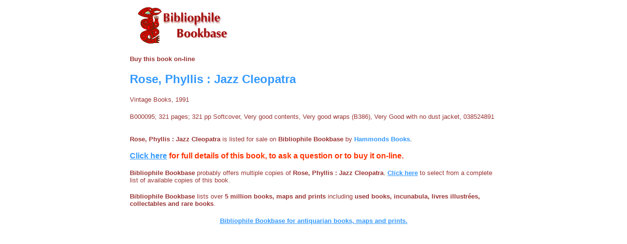

--- FILE ---
content_type: text/html
request_url: https://bibliophile.net/books/rose_phyllis_jazz_cleopatra.htm
body_size: 4653
content:
<html>
  <head>
    <meta http-equiv="Content-Type" content="text/html; charset=windows-1252">
    <title>Rose, Phyllis Jazz Cleopatra </title>
    <meta name="description" content="Bibliophile Bookbase www.bookbase.com for fine bindings, libri antichi, rare books, antiquarian books and atlases">
    <meta name="keywords" content="books,antiquarian books,bibliophile,bookbase,second hand books,book dealer,fine press,autograph,first edition,book collector,rare books,used books,out of print,out of print books,book search,collectible books,collectable books,bookseller,on-line bookstore,book catalog,book catalogue,modern firsts,incunabula,book collecting,bibliography,bibliophily">
    <link rel="canonical" href="http://www.bibliophile.net/books/rose_phyllis_jazz_cleopatra.htm" />
  </head>
  <body bgcolor="#FFFFFF">
    <div align="center">
      <center>
        <table border="0" cellpadding="0" cellspacing="0" width="750">
          <tr>
            <td>
              <a href="http://www.bookbase.com" target="_blank"><img border="0" src="../../../images/bookbase.gif" width="205" height="89" alt="Rose, Phyllis: Jazz Cleopatra"></a>
              <p><font color="#993333" face="Verdana, Tahoma, Arial, Helvetica, Sans-serif" size="2"><b>Buy this book on-line</b></font></p>              <h2><font face="Verdana, Tahoma, Arial, Helvetica, Sans-serif" color="#3399ff">Rose, Phyllis : Jazz Cleopatra</font></h2>
              <p><font face="Verdana, Tahoma, Arial, Helvetica, Sans-serif" size="2" color="#993333">Vintage Books, 1991<br></font></p>
             <h2><font face="Verdana, Tahoma, Arial, Helvetica, Sans-serif" size="2" color="#993333"></font></h2>
             <p><font face="Verdana, Tahoma, Arial, Helvetica, Sans-serif" size="2" color="#993333">
                B000095; 321 pages; 321 pp Softcover, Very good contents, Very good wraps (B386), Very Good with no dust jacket, 038524891<br><br>
                
               <b><font color="#3399ff"></font></b>
               <b><font color="#3399ff"></font></b>
             </font></p>
              <font face="Verdana, Tahoma, Arial, Helvetica, Sans-serif" size="2"><b><a href="http://www.bookbase.com/search?dealer_login=hammondsbooks&bookId=95&method=POST" style="text-decoration:none" target="_blank"><font color="#993333">Rose, Phyllis : Jazz Cleopatra</font></a></b> <font color="#993333">is listed for sale on <b>Bibliophile Bookbase</b> by</font> <a href="../dealers/hammonds_books" style="text-decoration:none" target="_blank"><font color="#3399ff"><b>Hammonds Books</b></font></a>.</font><br><br>
              <u><b><a href="http://www.bookbase.com/search?dealer_login=hammondsbooks&bookId=95&method=POST" target="_blank"><font color="#3399ff" face="Verdana, Tahoma, Arial, Helvetica, Sans-serif" size="3" style="text-decoration:underline;">Click here</font></a></b></u> <font face="Verdana, Tahoma, Arial, Helvetica, Sans-serif" size="3"><b><font color="#FF3300">for full details of this book, to ask a question or to buy it on-line.</font></b></font><br><br>
              <font face="Verdana, Tahoma, Arial, Helvetica, Sans-serif" size="2"><font color="#993333"><b>Bibliophile Bookbase</b> probably offers multiple copies of</font> <b><font color="#993333"><a href="http://www.bookbase.com/search?title=jazz+cleopatra&author=rose+phyllis&method=POST&length=50" style="text-decoration:none" target="_blank"><font color="#993333">Rose, Phyllis : Jazz Cleopatra</font></a></font></b>. <u><b><font color="#3399ff"><a href="http://www.bookbase.com/search?title=jazz+cleopatra&author=rose+phyllis&method=POST&length=50" target="_blank"><font color="#3399ff" style="text-decoration:underline;">Click here</font></a></font></b></u> <font color="#993333">to select from a complete list of available copies of this book.</font></font><br><br>
              <font face="Verdana, Tahoma, Arial, Helvetica, Sans-serif" size="2" color="#993333"><b><a href="http://www.bibliophile.net/" style="text-decoration:none"><font color="#993333">Bibliophile Bookbase</font></a></b> lists over <b>5 million books, maps and prints</b> including <b><a href="http://www.bookbase.com" style="text-decoration:none" target="_blank"><font color="#993333">used books, incunabula, livres illustrées, collectables and rare books</font></a></b>.</font>
              <h2 align="center"><b><a href="http://www.bookbase.com" onclick="window.open('http://www.bookbase.com', '_blank'); return false;"><font color="#3399ff" size="2" face="Verdana, Tahoma, Arial, Helvetica, Sans-serif" style="text-decoration:underline;">Bibliophile Bookbase for antiquarian books, maps and prints.</font></a></b></h2>
            </td>
          </tr>
        </table>
      </center>
    </div>
  </body>
</html>
